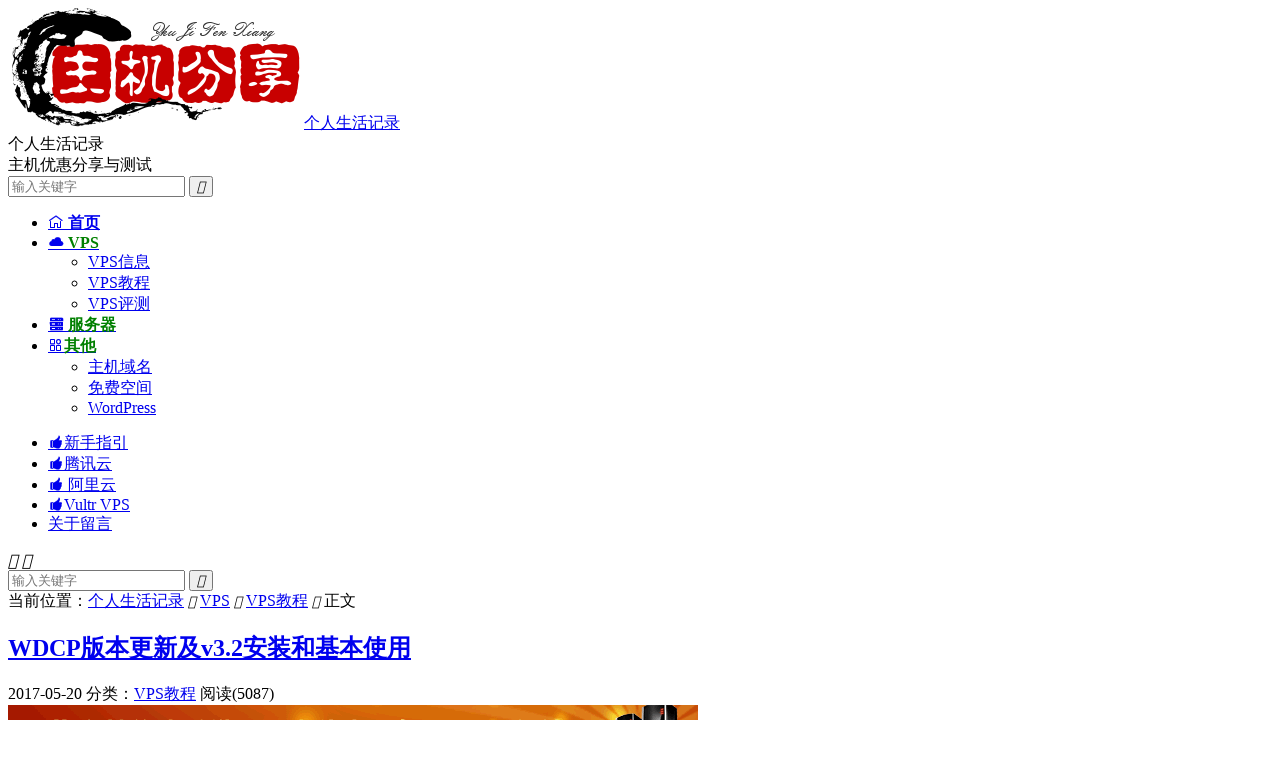

--- FILE ---
content_type: text/html; charset=UTF-8
request_url: https://www.zrblog.com/16178.html
body_size: 10987
content:
<!DOCTYPE HTML>
<html lang="zh-CN" >
<head>
<meta charset="UTF-8">
<meta http-equiv="X-UA-Compatible" content="IE=edge">
<meta name="viewport" content="width=device-width, initial-scale=1.0">
<meta name="apple-mobile-web-app-title" content="个人生活记录">
<meta http-equiv="Cache-Control" content="no-siteapp">
<title>WDCP版本更新及v3.2安装和基本使用-个人生活记录</title>
<meta name='robots' content='max-image-preview:large' />
<link rel='dns-prefetch' href='//www.zrblog.com' />
<style id='wp-img-auto-sizes-contain-inline-css' type='text/css'>
img:is([sizes=auto i],[sizes^="auto," i]){contain-intrinsic-size:3000px 1500px}
/*# sourceURL=wp-img-auto-sizes-contain-inline-css */
</style>
<style id='wp-block-library-inline-css' type='text/css'>
:root{--wp-block-synced-color:#7a00df;--wp-block-synced-color--rgb:122,0,223;--wp-bound-block-color:var(--wp-block-synced-color);--wp-editor-canvas-background:#ddd;--wp-admin-theme-color:#007cba;--wp-admin-theme-color--rgb:0,124,186;--wp-admin-theme-color-darker-10:#006ba1;--wp-admin-theme-color-darker-10--rgb:0,107,160.5;--wp-admin-theme-color-darker-20:#005a87;--wp-admin-theme-color-darker-20--rgb:0,90,135;--wp-admin-border-width-focus:2px}@media (min-resolution:192dpi){:root{--wp-admin-border-width-focus:1.5px}}.wp-element-button{cursor:pointer}:root .has-very-light-gray-background-color{background-color:#eee}:root .has-very-dark-gray-background-color{background-color:#313131}:root .has-very-light-gray-color{color:#eee}:root .has-very-dark-gray-color{color:#313131}:root .has-vivid-green-cyan-to-vivid-cyan-blue-gradient-background{background:linear-gradient(135deg,#00d084,#0693e3)}:root .has-purple-crush-gradient-background{background:linear-gradient(135deg,#34e2e4,#4721fb 50%,#ab1dfe)}:root .has-hazy-dawn-gradient-background{background:linear-gradient(135deg,#faaca8,#dad0ec)}:root .has-subdued-olive-gradient-background{background:linear-gradient(135deg,#fafae1,#67a671)}:root .has-atomic-cream-gradient-background{background:linear-gradient(135deg,#fdd79a,#004a59)}:root .has-nightshade-gradient-background{background:linear-gradient(135deg,#330968,#31cdcf)}:root .has-midnight-gradient-background{background:linear-gradient(135deg,#020381,#2874fc)}:root{--wp--preset--font-size--normal:16px;--wp--preset--font-size--huge:42px}.has-regular-font-size{font-size:1em}.has-larger-font-size{font-size:2.625em}.has-normal-font-size{font-size:var(--wp--preset--font-size--normal)}.has-huge-font-size{font-size:var(--wp--preset--font-size--huge)}.has-text-align-center{text-align:center}.has-text-align-left{text-align:left}.has-text-align-right{text-align:right}.has-fit-text{white-space:nowrap!important}#end-resizable-editor-section{display:none}.aligncenter{clear:both}.items-justified-left{justify-content:flex-start}.items-justified-center{justify-content:center}.items-justified-right{justify-content:flex-end}.items-justified-space-between{justify-content:space-between}.screen-reader-text{border:0;clip-path:inset(50%);height:1px;margin:-1px;overflow:hidden;padding:0;position:absolute;width:1px;word-wrap:normal!important}.screen-reader-text:focus{background-color:#ddd;clip-path:none;color:#444;display:block;font-size:1em;height:auto;left:5px;line-height:normal;padding:15px 23px 14px;text-decoration:none;top:5px;width:auto;z-index:100000}html :where(.has-border-color){border-style:solid}html :where([style*=border-top-color]){border-top-style:solid}html :where([style*=border-right-color]){border-right-style:solid}html :where([style*=border-bottom-color]){border-bottom-style:solid}html :where([style*=border-left-color]){border-left-style:solid}html :where([style*=border-width]){border-style:solid}html :where([style*=border-top-width]){border-top-style:solid}html :where([style*=border-right-width]){border-right-style:solid}html :where([style*=border-bottom-width]){border-bottom-style:solid}html :where([style*=border-left-width]){border-left-style:solid}html :where(img[class*=wp-image-]){height:auto;max-width:100%}:where(figure){margin:0 0 1em}html :where(.is-position-sticky){--wp-admin--admin-bar--position-offset:var(--wp-admin--admin-bar--height,0px)}@media screen and (max-width:600px){html :where(.is-position-sticky){--wp-admin--admin-bar--position-offset:0px}}

/*# sourceURL=wp-block-library-inline-css */
</style><style id='global-styles-inline-css' type='text/css'>
:root{--wp--preset--aspect-ratio--square: 1;--wp--preset--aspect-ratio--4-3: 4/3;--wp--preset--aspect-ratio--3-4: 3/4;--wp--preset--aspect-ratio--3-2: 3/2;--wp--preset--aspect-ratio--2-3: 2/3;--wp--preset--aspect-ratio--16-9: 16/9;--wp--preset--aspect-ratio--9-16: 9/16;--wp--preset--color--black: #000000;--wp--preset--color--cyan-bluish-gray: #abb8c3;--wp--preset--color--white: #ffffff;--wp--preset--color--pale-pink: #f78da7;--wp--preset--color--vivid-red: #cf2e2e;--wp--preset--color--luminous-vivid-orange: #ff6900;--wp--preset--color--luminous-vivid-amber: #fcb900;--wp--preset--color--light-green-cyan: #7bdcb5;--wp--preset--color--vivid-green-cyan: #00d084;--wp--preset--color--pale-cyan-blue: #8ed1fc;--wp--preset--color--vivid-cyan-blue: #0693e3;--wp--preset--color--vivid-purple: #9b51e0;--wp--preset--gradient--vivid-cyan-blue-to-vivid-purple: linear-gradient(135deg,rgb(6,147,227) 0%,rgb(155,81,224) 100%);--wp--preset--gradient--light-green-cyan-to-vivid-green-cyan: linear-gradient(135deg,rgb(122,220,180) 0%,rgb(0,208,130) 100%);--wp--preset--gradient--luminous-vivid-amber-to-luminous-vivid-orange: linear-gradient(135deg,rgb(252,185,0) 0%,rgb(255,105,0) 100%);--wp--preset--gradient--luminous-vivid-orange-to-vivid-red: linear-gradient(135deg,rgb(255,105,0) 0%,rgb(207,46,46) 100%);--wp--preset--gradient--very-light-gray-to-cyan-bluish-gray: linear-gradient(135deg,rgb(238,238,238) 0%,rgb(169,184,195) 100%);--wp--preset--gradient--cool-to-warm-spectrum: linear-gradient(135deg,rgb(74,234,220) 0%,rgb(151,120,209) 20%,rgb(207,42,186) 40%,rgb(238,44,130) 60%,rgb(251,105,98) 80%,rgb(254,248,76) 100%);--wp--preset--gradient--blush-light-purple: linear-gradient(135deg,rgb(255,206,236) 0%,rgb(152,150,240) 100%);--wp--preset--gradient--blush-bordeaux: linear-gradient(135deg,rgb(254,205,165) 0%,rgb(254,45,45) 50%,rgb(107,0,62) 100%);--wp--preset--gradient--luminous-dusk: linear-gradient(135deg,rgb(255,203,112) 0%,rgb(199,81,192) 50%,rgb(65,88,208) 100%);--wp--preset--gradient--pale-ocean: linear-gradient(135deg,rgb(255,245,203) 0%,rgb(182,227,212) 50%,rgb(51,167,181) 100%);--wp--preset--gradient--electric-grass: linear-gradient(135deg,rgb(202,248,128) 0%,rgb(113,206,126) 100%);--wp--preset--gradient--midnight: linear-gradient(135deg,rgb(2,3,129) 0%,rgb(40,116,252) 100%);--wp--preset--font-size--small: 13px;--wp--preset--font-size--medium: 20px;--wp--preset--font-size--large: 36px;--wp--preset--font-size--x-large: 42px;--wp--preset--spacing--20: 0.44rem;--wp--preset--spacing--30: 0.67rem;--wp--preset--spacing--40: 1rem;--wp--preset--spacing--50: 1.5rem;--wp--preset--spacing--60: 2.25rem;--wp--preset--spacing--70: 3.38rem;--wp--preset--spacing--80: 5.06rem;--wp--preset--shadow--natural: 6px 6px 9px rgba(0, 0, 0, 0.2);--wp--preset--shadow--deep: 12px 12px 50px rgba(0, 0, 0, 0.4);--wp--preset--shadow--sharp: 6px 6px 0px rgba(0, 0, 0, 0.2);--wp--preset--shadow--outlined: 6px 6px 0px -3px rgb(255, 255, 255), 6px 6px rgb(0, 0, 0);--wp--preset--shadow--crisp: 6px 6px 0px rgb(0, 0, 0);}:where(.is-layout-flex){gap: 0.5em;}:where(.is-layout-grid){gap: 0.5em;}body .is-layout-flex{display: flex;}.is-layout-flex{flex-wrap: wrap;align-items: center;}.is-layout-flex > :is(*, div){margin: 0;}body .is-layout-grid{display: grid;}.is-layout-grid > :is(*, div){margin: 0;}:where(.wp-block-columns.is-layout-flex){gap: 2em;}:where(.wp-block-columns.is-layout-grid){gap: 2em;}:where(.wp-block-post-template.is-layout-flex){gap: 1.25em;}:where(.wp-block-post-template.is-layout-grid){gap: 1.25em;}.has-black-color{color: var(--wp--preset--color--black) !important;}.has-cyan-bluish-gray-color{color: var(--wp--preset--color--cyan-bluish-gray) !important;}.has-white-color{color: var(--wp--preset--color--white) !important;}.has-pale-pink-color{color: var(--wp--preset--color--pale-pink) !important;}.has-vivid-red-color{color: var(--wp--preset--color--vivid-red) !important;}.has-luminous-vivid-orange-color{color: var(--wp--preset--color--luminous-vivid-orange) !important;}.has-luminous-vivid-amber-color{color: var(--wp--preset--color--luminous-vivid-amber) !important;}.has-light-green-cyan-color{color: var(--wp--preset--color--light-green-cyan) !important;}.has-vivid-green-cyan-color{color: var(--wp--preset--color--vivid-green-cyan) !important;}.has-pale-cyan-blue-color{color: var(--wp--preset--color--pale-cyan-blue) !important;}.has-vivid-cyan-blue-color{color: var(--wp--preset--color--vivid-cyan-blue) !important;}.has-vivid-purple-color{color: var(--wp--preset--color--vivid-purple) !important;}.has-black-background-color{background-color: var(--wp--preset--color--black) !important;}.has-cyan-bluish-gray-background-color{background-color: var(--wp--preset--color--cyan-bluish-gray) !important;}.has-white-background-color{background-color: var(--wp--preset--color--white) !important;}.has-pale-pink-background-color{background-color: var(--wp--preset--color--pale-pink) !important;}.has-vivid-red-background-color{background-color: var(--wp--preset--color--vivid-red) !important;}.has-luminous-vivid-orange-background-color{background-color: var(--wp--preset--color--luminous-vivid-orange) !important;}.has-luminous-vivid-amber-background-color{background-color: var(--wp--preset--color--luminous-vivid-amber) !important;}.has-light-green-cyan-background-color{background-color: var(--wp--preset--color--light-green-cyan) !important;}.has-vivid-green-cyan-background-color{background-color: var(--wp--preset--color--vivid-green-cyan) !important;}.has-pale-cyan-blue-background-color{background-color: var(--wp--preset--color--pale-cyan-blue) !important;}.has-vivid-cyan-blue-background-color{background-color: var(--wp--preset--color--vivid-cyan-blue) !important;}.has-vivid-purple-background-color{background-color: var(--wp--preset--color--vivid-purple) !important;}.has-black-border-color{border-color: var(--wp--preset--color--black) !important;}.has-cyan-bluish-gray-border-color{border-color: var(--wp--preset--color--cyan-bluish-gray) !important;}.has-white-border-color{border-color: var(--wp--preset--color--white) !important;}.has-pale-pink-border-color{border-color: var(--wp--preset--color--pale-pink) !important;}.has-vivid-red-border-color{border-color: var(--wp--preset--color--vivid-red) !important;}.has-luminous-vivid-orange-border-color{border-color: var(--wp--preset--color--luminous-vivid-orange) !important;}.has-luminous-vivid-amber-border-color{border-color: var(--wp--preset--color--luminous-vivid-amber) !important;}.has-light-green-cyan-border-color{border-color: var(--wp--preset--color--light-green-cyan) !important;}.has-vivid-green-cyan-border-color{border-color: var(--wp--preset--color--vivid-green-cyan) !important;}.has-pale-cyan-blue-border-color{border-color: var(--wp--preset--color--pale-cyan-blue) !important;}.has-vivid-cyan-blue-border-color{border-color: var(--wp--preset--color--vivid-cyan-blue) !important;}.has-vivid-purple-border-color{border-color: var(--wp--preset--color--vivid-purple) !important;}.has-vivid-cyan-blue-to-vivid-purple-gradient-background{background: var(--wp--preset--gradient--vivid-cyan-blue-to-vivid-purple) !important;}.has-light-green-cyan-to-vivid-green-cyan-gradient-background{background: var(--wp--preset--gradient--light-green-cyan-to-vivid-green-cyan) !important;}.has-luminous-vivid-amber-to-luminous-vivid-orange-gradient-background{background: var(--wp--preset--gradient--luminous-vivid-amber-to-luminous-vivid-orange) !important;}.has-luminous-vivid-orange-to-vivid-red-gradient-background{background: var(--wp--preset--gradient--luminous-vivid-orange-to-vivid-red) !important;}.has-very-light-gray-to-cyan-bluish-gray-gradient-background{background: var(--wp--preset--gradient--very-light-gray-to-cyan-bluish-gray) !important;}.has-cool-to-warm-spectrum-gradient-background{background: var(--wp--preset--gradient--cool-to-warm-spectrum) !important;}.has-blush-light-purple-gradient-background{background: var(--wp--preset--gradient--blush-light-purple) !important;}.has-blush-bordeaux-gradient-background{background: var(--wp--preset--gradient--blush-bordeaux) !important;}.has-luminous-dusk-gradient-background{background: var(--wp--preset--gradient--luminous-dusk) !important;}.has-pale-ocean-gradient-background{background: var(--wp--preset--gradient--pale-ocean) !important;}.has-electric-grass-gradient-background{background: var(--wp--preset--gradient--electric-grass) !important;}.has-midnight-gradient-background{background: var(--wp--preset--gradient--midnight) !important;}.has-small-font-size{font-size: var(--wp--preset--font-size--small) !important;}.has-medium-font-size{font-size: var(--wp--preset--font-size--medium) !important;}.has-large-font-size{font-size: var(--wp--preset--font-size--large) !important;}.has-x-large-font-size{font-size: var(--wp--preset--font-size--x-large) !important;}
/*# sourceURL=global-styles-inline-css */
</style>

<style id='classic-theme-styles-inline-css' type='text/css'>
/*! This file is auto-generated */
.wp-block-button__link{color:#fff;background-color:#32373c;border-radius:9999px;box-shadow:none;text-decoration:none;padding:calc(.667em + 2px) calc(1.333em + 2px);font-size:1.125em}.wp-block-file__button{background:#32373c;color:#fff;text-decoration:none}
/*# sourceURL=/wp-includes/css/classic-themes.min.css */
</style>
<link rel='stylesheet' id='wp-polls-css' href='https://www.zrblog.com/wp-content/plugins/wp-polls/polls-css.css?ver=2.77.3' type='text/css' media='all' />
<style id='wp-polls-inline-css' type='text/css'>
.wp-polls .pollbar {
	margin: 1px;
	font-size: 6px;
	line-height: 8px;
	height: 8px;
	background-image: url('https://www.zrblog.com/wp-content/plugins/wp-polls/images/default/pollbg.gif');
	border: 1px solid #c8c8c8;
}

/*# sourceURL=wp-polls-inline-css */
</style>
<link rel='stylesheet' id='style-css' href='https://www.zrblog.com/wp-content/themes/dux/style.css?ver=9.5' type='text/css' media='all' />
<link rel="canonical" href="https://www.zrblog.com/16178.html" />
<meta name="keywords" content="WDCP,WDCP使用,WDCP安装,WDCP更新,VPS教程">
<meta name="description" content="WDCP是一款比较简单的Linux系统免费虚拟主机管理面板，也有很多朋友使用，只是上一个版本太久没有更新过了，最近，开发者终于对版本做了更新，并带来了一些改变。目前最新版本为v3.2，由于暂时没有RPM包的安装方式，只能源码安装，需要的时间稍微久一些，老赵也随便找了个闲置的OpenVZ VPS来安装试了下，把基本的安装">
<meta property="og:type" content="acticle">
<meta property="og:site_name" content="个人生活记录">
<meta property="og:title" content="WDCP版本更新及v3.2安装和基本使用">
<meta property="og:description" content="WDCP是一款比较简单的Linux系统免费虚拟主机管理面板，也有很多朋友使用，只是上一个版本太久没有更新过了，最近，开发者终于对版本做了更新，并带来了一些改变。目前最新版本为v3.2，由于暂时没有RPM包的安装方式，只能源码安装，需要的时间...">
<meta property="og:url" content="https://www.zrblog.com/16178.html">
<meta property="og:image" content="https://www.zrblog.com/wp-content/uploads/2017/05/wdcp.png">
<meta property="twitter:card" content="summary_large_image">
<meta property="twitter:title" content="WDCP版本更新及v3.2安装和基本使用">
<meta property="twitter:description" content="WDCP是一款比较简单的Linux系统免费虚拟主机管理面板，也有很多朋友使用，只是上一个版本太久没有更新过了，最近，开发者终于对版本做了更新，并带来了一些改变。目前最新版本为v3.2，由于暂时没有RPM包的安装方式，只能源码安装，需要的时间...">
<meta property="twitter:url" content="https://www.zrblog.com/16178.html">
<meta property="twitter:image" content="https://www.zrblog.com/wp-content/uploads/2017/05/wdcp.png">
<style>/* 在线链接服务仅供平台体验和调试使用，平台不承诺服务的稳定性，企业客户需下载字体包自行发布使用并做好备份。 */
@font-face {
  font-family: 'iconfont';  /* Project id 4824669 */
  src: url('//at.alicdn.com/t/c/font_4824669_piocafgej2f.woff2?t=1739942462363') format('woff2'),
       url('//at.alicdn.com/t/c/font_4824669_piocafgej2f.woff?t=1739942462363') format('woff'),
       url('//at.alicdn.com/t/c/font_4824669_piocafgej2f.ttf?t=1739942462363') format('truetype');
}
/* 这段必须有 */
.iconfont{
  font-family:"iconfont" !important;
  font-style:normal;
  -webkit-font-smoothing: antialiased;
  -webkit-text-stroke-width: 0.2px;
  -moz-osx-font-smoothing: grayscale;
}</style><link rel="shortcut icon" href="https://www.zrblog.com/favicon.ico">
</head>
<body class="wp-singular post-template-default single single-post postid-16178 single-format-standard wp-theme-dux home m-excerpt-desc comment-open site-layout-2 text-justify-on m-list-thumb-left m-catplist-on">
<header class="header">
	<div class="container">
		<div class="logo"><a href="https://www.zrblog.com" title="个人生活记录-国外VPS，国外服务器，国外主机，免费VPS，VPS测评及优惠码"><img src="https://www.zrblog.com/wp-content/uploads/2023/07/logo1.png" alt="个人生活记录-国外VPS，国外服务器，国外主机，免费VPS，VPS测评及优惠码">个人生活记录</a></div>		<div class="brand">个人生活记录<br>主机优惠分享与测试</div>											<form method="get" class="site-search-form" action="https://www.zrblog.com/">
    <input class="search-input" name="s" type="text" placeholder="输入关键字" value="" required="required">
    <button class="search-btn" type="submit"><i class="tbfa">&#xe611;</i></button>
</form>							<ul class="site-nav site-navbar">
			<li><a href="https://www.zrblog.com"><i class="iconfont"></i><b> 首页</b></a></li>
<li class="current-post-ancestor menu-item-has-children"><a href="https://www.zrblog.com/vps"><i class="iconfont">&#xe60d;</i><b><span style="color:green"> VPS</span></b></a>
<ul class="sub-menu">
	<li><a href="https://www.zrblog.com/vps/offers">VPS信息</a></li>
	<li class="current-post-ancestor current-menu-parent"><a href="https://www.zrblog.com/vps/jiaocheng">VPS教程</a></li>
	<li><a href="https://www.zrblog.com/vps/test">VPS评测</a></li>
</ul>
</li>
<li><a href="https://www.zrblog.com/servers"><i class="iconfont">&#xe607;</i><b><span style="color:green"> 服务器</span></b></a></li>
<li class="menu-item-has-children"><a href="https://www.zrblog.com/other"><i class="iconfont">&#xe646;</i><b><span style="color:green">其他</span></b></a>
<ul class="sub-menu">
	<li><a href="https://www.zrblog.com/free">主机域名</a></li>
	<li><a href="https://www.zrblog.com/free/freehosting">免费空间</a></li>
	<li><a href="https://www.zrblog.com/procedures/wordpress">WordPress</a></li>
</ul>
</li>
		</ul>
					<div class="topbar">
				<ul class="site-nav topmenu">
					<li><a target="_blank" href="https://www.zrblog.com/wiki"><i class="iconfont"></i>新手指引</a></li>
<li><a target="_blank" href="https://www.zrblog.com/22765.html"><i class="iconfont"></i>腾讯云</a></li>
<li><a target="_blank" href="https://www.zrblog.com/22603.html"><i class="iconfont"></i> 阿里云</a></li>
<li><a target="_blank" href="https://www.zrblog.com/22754.html"><i class="iconfont"></i>Vultr VPS</a></li>
<li><a target="_blank" href="https://www.zrblog.com/about">关于留言</a></li>
									</ul>
							</div>
					</div>
</header>
	<div class="m-icon-nav">
		<i class="tbfa">&#xe612;</i>
		<i class="tbfa">&#xe606;</i>
	</div>
<div class="site-search">
	<div class="container">
		<form method="get" class="site-search-form" action="https://www.zrblog.com/">
    <input class="search-input" name="s" type="text" placeholder="输入关键字" value="" required="required">
    <button class="search-btn" type="submit"><i class="tbfa">&#xe611;</i></button>
</form>	</div>
</div>
	<div class="breadcrumbs">
		<div class="container">当前位置：<a href="https://www.zrblog.com">个人生活记录</a> <small><i class="tbfa">&#xe87e;</i></small> <a href="https://www.zrblog.com/vps">VPS</a> <small><i class="tbfa">&#xe87e;</i></small> <a href="https://www.zrblog.com/vps/jiaocheng">VPS教程</a> <small><i class="tbfa">&#xe87e;</i></small> 正文</div>
	</div>
<section class="container">
	<div class="content-wrap">
	<div class="content">
						<header class="article-header">
			<h1 class="article-title"><a href="https://www.zrblog.com/16178.html">WDCP版本更新及v3.2安装和基本使用</a></h1>
			<div class="article-meta">
				<span class="item">2017-05-20</span>												<span class="item">分类：<a href="https://www.zrblog.com/vps/jiaocheng" rel="category tag">VPS教程</a></span>
				<span class="item post-views">阅读(5087)</span>																<span class="item"></span>
			</div>
		</header>
				<article class="article-content">
			<div class="orbui orbui-post orbui-post-01"><a href="https://www.zrblog.net/item/wxhost.html" target="_blank"><img src="https://www.zrblog.com/gg/wxhost.gif" alt="香港/美国/国内高速VPS" /></a></div>						<p><a target="_blank" href="https://www.zrblog.com/tag/wdcp" title="View all posts in WDCP">WDCP</a>是一款比较简单的Linux系统免费虚拟主机管理面板，也有很多朋友使用，只是上一个版本太久没有更新过了，最近，开发者终于对版本做了更新，并带来了一些改变。目前最新版本为v3.2，由于暂时没有RPM包的安装方式，只能源码安装，需要的时间稍微久一些，老赵也随便找了个闲置的OpenVZ VPS来安装试了下，把基本的安装和面板外观之类记录下。</p>
<h2>WDCP v3.2安装</h2>
<p>WDCP支持CentOS系统下安装，包括了32bit或者64bit，最新版本建议在6.x以上版本使用，源码安装命令为：</p>
<pre lang="sh" line="1" file="" colla="+">wget http://dl.wdlinux.cn/lanmp_laster.tar.gz
tar zxvf lanmp_laster.tar.gz
sh lanmp.sh</pre>
<p>由于耗时较久(依据服务器的具体性能和安装源下载速度而定，部分国产面板在国外服务器安装时源下载特别慢)，所以请在操作前安装screen并使用screen下进行。</p>
<p>安装完成后直接访问IP可见登录地址，默认登录信息，探针和PHP信息页面等等。</p>
<h2>WDCP v3.2界面</h2>
<p><a href="https://www.zrblog.com/wp-content/uploads/2017/05/wdcp.png"><img fetchpriority="high" decoding="async" style="background-image: none; padding-left: 0px; padding-right: 0px; display: inline; padding-top: 0px; border: 0px;" title="wdcp" src="https://www.zrblog.com/wp-content/uploads/2017/05/wdcp.png" alt="wdcp" width="559" height="271" border="0" /></a></p>
<p>使用默认密码登录后如上图所示，建议登录后第一件事就是修改默认密码。</p>
<p>面板的使用非常简单，左侧有我们经常要用到的功能菜单，很直观的列出来了。</p>
<h2>WDCP v3.2更新情况</h2>
<p>新版本WDCP最大的更新是支持了多版本PHP共存切换和SSL功能设置，这里我们来看一看。</p>
<p>如需要PHP多版本请在基本安装之后另行安装：</p>
<pre lang="sh" line="1" file="" colla="+">sh lib/phps.sh</pre>
<p>也可以直接在命令后面加上版本号，单独安装某一个版本，如sh lib/phps.sh 5.2.17(安装PHP5.2.17)，然后选几个有代表性的版本安装一下，不必要全部装。</p>
<p>我们在面板中点击网站管理，PHP版本管理，可以看到PHP版本的安装情况。</p>
<p><a href="https://www.zrblog.com/wp-content/uploads/2017/05/wdcp2.png"><img decoding="async" style="background-image: none; padding-left: 0px; padding-right: 0px; display: inline; padding-top: 0px; border: 0px;" title="wdcp2" src="https://www.zrblog.com/wp-content/uploads/2017/05/wdcp2.png" alt="wdcp2" width="559" height="242" border="0" /></a></p>
<p>上面图中我没装多版本哈，装了的话会显示已安装的。</p>
<p>SSL证书管理也在面板的网站管理菜单下，可以直接点击SSL证书管理并上传证书，我也没玩过SSL这种高级玩意儿O(∩_∩)O~大家用的话自己试试。</p>
					</article>
								<div class="post-copyright">未经允许谢绝转载：<a href="https://www.zrblog.com">个人生活记录</a> &raquo; <a href="https://www.zrblog.com/16178.html">WDCP版本更新及v3.2安装和基本使用</a></div>		
		
				<div class="article-tags"><a href="https://www.zrblog.com/tag/wdcp" rel="tag">WDCP</a><a href="https://www.zrblog.com/tag/wdcp%e4%bd%bf%e7%94%a8" rel="tag">WDCP使用</a><a href="https://www.zrblog.com/tag/wdcp%e5%ae%89%e8%a3%85" rel="tag">WDCP安装</a><a href="https://www.zrblog.com/tag/wdcp%e6%9b%b4%e6%96%b0" rel="tag">WDCP更新</a></div>
		
		
		            <nav class="article-nav">
                <span class="article-nav-prev">上一篇<br><a href="https://www.zrblog.com/16171.html" rel="prev">PrimaHost：$2.5/月KVM-512MB/20G SSD/1TB 德国&amp;法国</a></span>
                <span class="article-nav-next">下一篇<br><a href="https://www.zrblog.com/16181.html" rel="next">景文互联：61.6元/月KVM-1GB/40GB/3M无限 香港&amp;新加坡</a></span>
            </nav>
        
		<div class="orbui orbui-post orbui-post-02"><a href="https://portal.sharktech.net/aff.php?aff=298" target="_blank"><img src="https://www.zrblog.com/gg/sk.gif" rel="nofollow" alt="自营机房/高防服务器/高防VPS/美国高防/洛杉矶VPS/洛杉矶高防服务器" /></a></div>		<div class="relates relates-imagetext"><div class="title"><h3>相关推荐</h3></div><ul><li><a href="https://www.zrblog.com/8508.html"><img data-src="https://www.zrblog.com/wp-content/uploads/2012/10/wdcp01.jpg" alt="linux VPS免费主机管理面板：WDCP简单介绍-个人生活记录" src="https://www.zrblog.com/wp-content/themes/dux/assets/img/thumbnail.png" class="thumb"></a><a href="https://www.zrblog.com/8508.html">linux VPS免费主机管理面板：WDCP简单介绍</a></li><li><a href="https://www.zrblog.com/22990.html"><img data-src="https://www.zrblog.com/wp-content/uploads/2020/05/eth0.png" alt="CentOS6.X绑定多IP提示Do you want to ping broadcast-个人生活记录" src="https://www.zrblog.com/wp-content/themes/dux/assets/img/thumbnail.png" class="thumb"></a><a href="https://www.zrblog.com/22990.html">CentOS6.X绑定多IP提示Do you want to ping broadcast</a></li><li><a href="https://www.zrblog.com/22629.html"><img data-src="https://www.zrblog.com/wp-content/uploads/2020/03/sst.jpg" alt="我买到的VPS不能使用怎么办？-个人生活记录" src="https://www.zrblog.com/wp-content/themes/dux/assets/img/thumbnail.png" class="thumb"></a><a href="https://www.zrblog.com/22629.html">我买到的VPS不能使用怎么办？</a></li><li><a href="https://www.zrblog.com/22621.html"><img data-src="https://www.zrblog.com/wp-content/uploads/2020/03/bt1.png" alt="宝塔面板安装卡在Connecting to download.bt.cn解决方法-个人生活记录" src="https://www.zrblog.com/wp-content/themes/dux/assets/img/thumbnail.png" class="thumb"></a><a href="https://www.zrblog.com/22621.html">宝塔面板安装卡在Connecting to download.bt.cn解决方法</a></li><li><a href="https://www.zrblog.com/21791.html"><img data-src="https://www.zrblog.com/wp-content/uploads/2019/10/LemonBench.png" alt="Linux VPS一键性能测试脚本：LemonBench-个人生活记录" src="https://www.zrblog.com/wp-content/themes/dux/assets/img/thumbnail.png" class="thumb"></a><a href="https://www.zrblog.com/21791.html">Linux VPS一键性能测试脚本：LemonBench</a></li><li><a href="https://www.zrblog.com/21725.html"><img data-src="https://www.zrblog.com/wp-content/uploads/2019/10/btcn.png" alt="/usr/bin/bt: line 129: syntax error: unexpected end of file解决方法-个人生活记录" src="https://www.zrblog.com/wp-content/themes/dux/assets/img/thumbnail.png" class="thumb"></a><a href="https://www.zrblog.com/21725.html">/usr/bin/bt: line 129: syntax error: unexpected end of file解决方法</a></li><li><a href="https://www.zrblog.com/21683.html"><img data-src="https://www.zrblog.com/wp-content/uploads/2019/10/configure.ac3.png" alt="configure.ac:3: error: Autoconf version 2.68 or higher is required-个人生活记录" src="https://www.zrblog.com/wp-content/themes/dux/assets/img/thumbnail.png" class="thumb"></a><a href="https://www.zrblog.com/21683.html">configure.ac:3: error: Autoconf version 2.68 or higher is required</a></li><li><a href="https://www.zrblog.com/21688.html"><img data-src="https://www.zrblog.com/wp-content/uploads/2019/10/imap.png" alt="LNMP安装IMAP-个人生活记录" src="https://www.zrblog.com/wp-content/themes/dux/assets/img/thumbnail.png" class="thumb"></a><a href="https://www.zrblog.com/21688.html">LNMP安装IMAP</a></li></ul></div>		<div class="orbui orbui-post orbui-post-03"><a href="https://my.racknerd.com/aff.php?aff=69" target="_blank"><img src="https://www.zrblog.com/gg/racknerd.gif" alt="香港/美国/国内高速VPS" /></a></div>			</div>
	</div>
	<div class="sidebar">
	<div class="widget widget_ui_textorbui"><a class="style04" href="https://www.zrblog.com/item/80vps.html" target="_blank"><strong>老牌商家</strong><h2>80VPS</h2><p>老牌国内商家，域名注册、虚拟主机、VPS、独立服务器租用，全球多机房可选</p></a></div><div class="widget widget_ui_textorbui"><a class="style02" href="https://my.racknerd.com/aff.php?aff=69" target="_blank"><strong>特别推荐</strong><h2>RackNerd</h2><p>便宜VPS主机首选，可选节点多，有售后服务国内口碑不错。</p></a></div><div class="widget widget_ui_orbui"><div class="item"><div style=" margin-left:8px; margin-top:4px; margin-left:10px; margin-right:8px;margin-bottom:4px;"><a href="https://www.zrblog.com/item/bwg.html" target="_blank"><img src="https://www.zrblog.com/gg/vps.jpg"></a></div>
<div style=" margin-left:8px; margin-top:4px; margin-left:10px; margin-right:8px;margin-bottom:4px;"><a href="https://billing.raksmart.com/whmcs/aff.php?aff=337" target="_blank"><img src="https://www.zrblog.com/gg/vps.jpg"></a></div>
<div style=" margin-left:8px; margin-top:4px; margin-left:10px; margin-right:8px;margin-bottom:4px;"><a href="https://www.zrblog.com/item/aoyouhost.html" target="_blank"><img src="https://www.zrblog.com/gg/vps.jpg"></a></div>
<div style=" margin-left:8px; margin-top:4px; margin-left:10px; margin-right:8px;margin-bottom:8px;"><a href="https://www.zrblog.com/item/diyvm.html" target="_blank"><img src="https://www.zrblog.com/gg/vps.jpg"></a></div></div></div><div class="widget widget_block"><div class="widget widget_search" style="margin: 1px 0 1px 0;">  <!-- 上边距20px，下边距10px -->
<form method="get" class="site-search-form" action="https://www.zrblog.net/">
    <input class="search-input" name="s" type="text" placeholder="输入关键字" value="" required="required">
    <button class="search-btn" type="submit"><i class="tbfa">&#xe611;</i></button>
</form> 
</div></div><div class="widget widget_ui_posts"><h3>热门文章</h3><ul><li><a href="https://www.zrblog.com/23115.html"><span class="thumbnail"><img data-src="https://www.zrblog.com/wp-content/uploads/2020/05/560x300.jpg" alt="腾讯云618云聚惠,每天5场秒杀,云服务器每年95元起-个人生活记录" src="https://www.zrblog.com/wp-content/themes/dux/assets/img/thumbnail.png" class="thumb"></span><span class="text">腾讯云618云聚惠,每天5场秒杀,云服务器每年95元起</span><span class="muted">2020-05-28</span></a></li><li><a href="https://www.zrblog.com/22916.html"><span class="thumbnail"><img data-src="https://www.zrblog.com/wp-content/uploads/2013/08/iwfhosting.jpg" alt="iWFHosting：KVM2G每月8.99美元起/洛杉矶可选10Gbps端口+高防-个人生活记录" src="https://www.zrblog.com/wp-content/themes/dux/assets/img/thumbnail.png" class="thumb"></span><span class="text">iWFHosting：KVM2G每月8.99美元起/洛杉矶可选10Gbps端口+高防</span><span class="muted">2020-04-29</span></a></li><li><a href="https://www.zrblog.com/22885.html"><span class="thumbnail"><img data-src="https://www.zrblog.com/wp-content/uploads/2014/08/sk.jpg" alt="Sharktech五五折/2GB/30G SSD/4TB/洛杉矶(高防)每月6.57美元-个人生活记录" src="https://www.zrblog.com/wp-content/themes/dux/assets/img/thumbnail.png" class="thumb"></span><span class="text">Sharktech五五折/2GB/30G SSD/4TB/洛杉矶(高防)每月6.57美元</span><span class="muted">2020-04-24</span></a></li><li><a href="https://www.zrblog.com/22877.html"><span class="thumbnail"><img data-src="https://www.zrblog.com/wp-content/uploads/2018/05/hosteons.png" alt="Hosteons：KVM八折/OpenVZ年付五折/不限流量/免费升级套餐/支持支付宝-个人生活记录" src="https://www.zrblog.com/wp-content/themes/dux/assets/img/thumbnail.png" class="thumb"></span><span class="text">Hosteons：KVM八折/OpenVZ年付五折/不限流量/免费升级套餐/支持支付宝</span><span class="muted">2020-04-22</span></a></li><li><a href="https://www.zrblog.com/22754.html"><span class="thumbnail"><img data-src="https://www.zrblog.com/wp-content/uploads/2019/06/vultr.png" alt="VULTR：按小时计费KVM月费3.5美元起/新用户送100美元/16个机房/支持支付宝-个人生活记录" src="https://www.zrblog.com/wp-content/themes/dux/assets/img/thumbnail.png" class="thumb"></span><span class="text">VULTR：按小时计费KVM月费3.5美元起/新用户送100美元/16个机房/支持支付宝</span><span class="muted">2020-04-02</span></a></li></ul></div><div class="widget_text widget widget_custom_html"><h3>友情推荐</h3><div class="textwidget custom-html-widget"><div style=" margin-left:8px; margin-top:8px; margin-left:10px; margin-right:8px;margin-bottom:4px;"><a href="https://www.zrblog.com/item/bwg.html" target="_blank"><img src="https://themebetter.com/uploads/2016/05/tb_dux.jpg"></a></div>
<div style=" margin-left:8px; margin-top:4px; margin-left:10px; margin-right:8px;margin-bottom:4px;"><a href="https://www.zrblog.com/item/bwg.html" target="_blank"><img src="https://themebetter.com/uploads/2016/05/tb_dux.jpg"></a></div></div></div><div class="widget widget_ui_statistics"><h3>网站统计</h3><ul><li><strong>日志总数：</strong>6038</li><li><strong>标签总数：</strong>3771</li><li><strong>分类总数：</strong>17</li><li><strong>用户总数：</strong>1</li><li><strong>最后更新：</strong>2025-12-29</li></ul></div></div></section>

<footer class="footer">
	<div class="container">
							<div class="fcode">
				 <p><b>网站不提供任何产品仅为分享信息，所有产品请正规合法使用。主机分享不介入任何交易纠纷，您在购买和使用中遇到任何问题请联络相关提供商处理。</b></p>
              <p>资源搜集自互联网，如有侵犯权利，请及时联系老赵（admin@zrblog.com</a>），我将尽快处理。</p>
              <p class="powered">Copyright&copy; 2010-2025  <a href="https://www.zrblog.com/" title="赵容部落">ZRBLOG.COM</a>.   <?php echo get_num_queries(); ?>次查询
<p><a href="https://beian.miit.gov.cn/" target="_blank" rel="nofollow noopener noreferrer"> 鄂ICP备18018039号-2</a></p>
<p><a href="http://www.beian.gov.cn/portal/registerSystemInfo?recordcode=42108702000118" target="_blank" rel="nofollow noopener noreferrer"><img src="https://www.zrblog.com/images/ba.png">鄂公网安备42108702000118号</a></p>			</div>
				<p>&copy; 2010-2026 &nbsp; <a href="https://www.zrblog.com">个人生活记录</a> &nbsp; <a href="https://www.zrblog.com/sitemap.xml">网站地图</a>
</p>
					</div>
</footer>
<script>window.TBUI={"www":"https:\/\/www.zrblog.com","uri":"https:\/\/www.zrblog.com\/wp-content\/themes\/dux","ajaxurl":"https:\/\/www.zrblog.com\/wp-admin\/admin-ajax.php","ver":"9.5","roll":"","copyoff":0,"ajaxpager":"0","fullimage":"1","captcha":0,"captcha_comment":1,"captcha_login":1,"captcha_register":1,"table_scroll_m":1,"table_scroll_w":"800","pre_color":1,"pre_copy":1,"lang":{"copy":"\u590d\u5236","copy_success":"\u5df2\u590d\u5236","comment_loading":"\u8bc4\u8bba\u63d0\u4ea4\u4e2d...","comment_cancel_edit":"\u53d6\u6d88\u7f16\u8f91","loadmore":"\u52a0\u8f7d\u66f4\u591a","like_login":"\u70b9\u8d5e\u8bf7\u5148\u767b\u5f55","liked":"\u4f60\u5df2\u8d5e\uff01","delete_post":"\u786e\u5b9a\u5220\u9664\u8fd9\u4e2a\u6587\u7ae0\u5417\uff1f","read_post_all":"\u70b9\u51fb\u9605\u8bfb\u4f59\u4e0b\u5168\u6587","copy_wechat":"\u5fae\u4fe1\u53f7\u5df2\u590d\u5236","sign_password_less":"\u5bc6\u7801\u592a\u77ed\uff0c\u81f3\u5c116\u4f4d","sign_username_none":"\u7528\u6237\u540d\u4e0d\u80fd\u4e3a\u7a7a","sign_email_error":"\u90ae\u7bb1\u683c\u5f0f\u9519\u8bef","sign_vcode_loading":"\u9a8c\u8bc1\u7801\u83b7\u53d6\u4e2d","sign_vcode_new":" \u79d2\u91cd\u65b0\u83b7\u53d6"},"turnstile_key":""}</script>
<script type="speculationrules">
{"prefetch":[{"source":"document","where":{"and":[{"href_matches":"/*"},{"not":{"href_matches":["/wp-*.php","/wp-admin/*","/wp-content/uploads/*","/wp-content/*","/wp-content/plugins/*","/wp-content/themes/dux/*","/*\\?(.+)"]}},{"not":{"selector_matches":"a[rel~=\"nofollow\"]"}},{"not":{"selector_matches":".no-prefetch, .no-prefetch a"}}]},"eagerness":"conservative"}]}
</script>
<script type="text/javascript" src="https://www.zrblog.com/wp-content/themes/dux/assets/js/libs/jquery.min.js?ver=9.5" id="jquery-js"></script>
<script type="text/javascript" id="wp-polls-js-extra">
/* <![CDATA[ */
var pollsL10n = {"ajax_url":"https://www.zrblog.com/wp-admin/admin-ajax.php","text_wait":"\u60a8\u7684\u4e0a\u4e00\u4e2a\u8bf7\u6c42\u4ecd\u5728\u5904\u7406\u4e2d\u3002\u8bf7\u7b49\u4e00\u4e0b......","text_valid":"\u8bf7\u9009\u62e9\u6709\u6548\u7684\u6295\u7968\u7b54\u6848\u3002","text_multiple":"\u5141\u8bb8\u7684\u6700\u5927\u9009\u62e9\u6570\u91cf\uff1a","show_loading":"1","show_fading":"1"};
//# sourceURL=wp-polls-js-extra
/* ]]> */
</script>
<script type="text/javascript" src="https://www.zrblog.com/wp-content/plugins/wp-polls/polls-js.js?ver=2.77.3" id="wp-polls-js"></script>
<script type="text/javascript" src="https://www.zrblog.com/wp-content/themes/dux/assets/js/loader.js?ver=9.5" id="loader-js"></script>
</body>
</html>